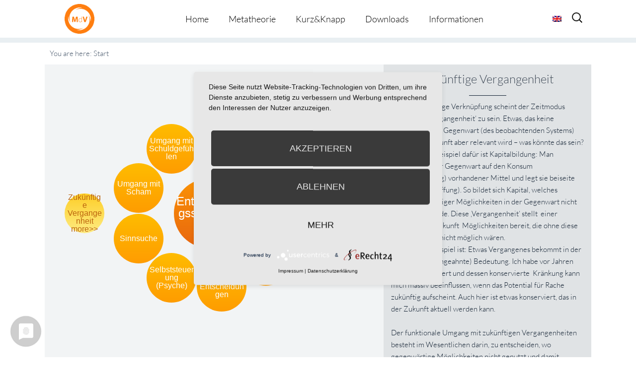

--- FILE ---
content_type: text/css
request_url: https://metatheorie-der-veraenderung.info/wp-content/uploads/omgf/et-gf-lato/et-gf-lato.css?ver=1666879650
body_size: 8030
content:
/**
 * Auto Generated by OMGF
 * @author: Daan van den Bergh
 * @url: https://daan.dev
 */

@font-face {
    font-family: 'Lato';
    font-style: italic;
    font-weight: 100;
    font-display: swap;
    src:     url('https://metatheorie-der-veraenderung.info/wp-content/uploads/omgf/et-gf-lato/lato-italic-latin-ext-100.woff2') format('woff2');
    unicode-range: U+0100-024F, U+0259, U+1E00-1EFF, U+2020, U+20A0-20AB, U+20AD-20CF, U+2113, U+2C60-2C7F, U+A720-A7FF;
}
@font-face {
    font-family: 'Lato';
    font-style: italic;
    font-weight: 100;
    font-display: swap;
    src:     url('https://metatheorie-der-veraenderung.info/wp-content/uploads/omgf/et-gf-lato/lato-italic-latin-100.woff2') format('woff2');
    unicode-range: U+0000-00FF, U+0131, U+0152-0153, U+02BB-02BC, U+02C6, U+02DA, U+02DC, U+2000-206F, U+2074, U+20AC, U+2122, U+2191, U+2193, U+2212, U+2215, U+FEFF, U+FFFD;
}
@font-face {
    font-family: 'Lato';
    font-style: italic;
    font-weight: 300;
    font-display: swap;
    src:     url('https://metatheorie-der-veraenderung.info/wp-content/uploads/omgf/et-gf-lato/lato-italic-latin-ext-300.woff2') format('woff2');
    unicode-range: U+0100-024F, U+0259, U+1E00-1EFF, U+2020, U+20A0-20AB, U+20AD-20CF, U+2113, U+2C60-2C7F, U+A720-A7FF;
}
@font-face {
    font-family: 'Lato';
    font-style: italic;
    font-weight: 300;
    font-display: swap;
    src:     url('https://metatheorie-der-veraenderung.info/wp-content/uploads/omgf/et-gf-lato/lato-italic-latin-300.woff2') format('woff2');
    unicode-range: U+0000-00FF, U+0131, U+0152-0153, U+02BB-02BC, U+02C6, U+02DA, U+02DC, U+2000-206F, U+2074, U+20AC, U+2122, U+2191, U+2193, U+2212, U+2215, U+FEFF, U+FFFD;
}
@font-face {
    font-family: 'Lato';
    font-style: italic;
    font-weight: 400;
    font-display: swap;
    src:     url('https://metatheorie-der-veraenderung.info/wp-content/uploads/omgf/et-gf-lato/lato-italic-latin-ext-400.woff2') format('woff2');
    unicode-range: U+0100-024F, U+0259, U+1E00-1EFF, U+2020, U+20A0-20AB, U+20AD-20CF, U+2113, U+2C60-2C7F, U+A720-A7FF;
}
@font-face {
    font-family: 'Lato';
    font-style: italic;
    font-weight: 400;
    font-display: swap;
    src:     url('https://metatheorie-der-veraenderung.info/wp-content/uploads/omgf/et-gf-lato/lato-italic-latin-400.woff2') format('woff2');
    unicode-range: U+0000-00FF, U+0131, U+0152-0153, U+02BB-02BC, U+02C6, U+02DA, U+02DC, U+2000-206F, U+2074, U+20AC, U+2122, U+2191, U+2193, U+2212, U+2215, U+FEFF, U+FFFD;
}
@font-face {
    font-family: 'Lato';
    font-style: italic;
    font-weight: 700;
    font-display: swap;
    src:     url('https://metatheorie-der-veraenderung.info/wp-content/uploads/omgf/et-gf-lato/lato-italic-latin-ext-700.woff2') format('woff2');
    unicode-range: U+0100-024F, U+0259, U+1E00-1EFF, U+2020, U+20A0-20AB, U+20AD-20CF, U+2113, U+2C60-2C7F, U+A720-A7FF;
}
@font-face {
    font-family: 'Lato';
    font-style: italic;
    font-weight: 700;
    font-display: swap;
    src:     url('https://metatheorie-der-veraenderung.info/wp-content/uploads/omgf/et-gf-lato/lato-italic-latin-700.woff2') format('woff2');
    unicode-range: U+0000-00FF, U+0131, U+0152-0153, U+02BB-02BC, U+02C6, U+02DA, U+02DC, U+2000-206F, U+2074, U+20AC, U+2122, U+2191, U+2193, U+2212, U+2215, U+FEFF, U+FFFD;
}
@font-face {
    font-family: 'Lato';
    font-style: italic;
    font-weight: 900;
    font-display: swap;
    src:     url('https://metatheorie-der-veraenderung.info/wp-content/uploads/omgf/et-gf-lato/lato-italic-latin-ext-900.woff2') format('woff2');
    unicode-range: U+0100-024F, U+0259, U+1E00-1EFF, U+2020, U+20A0-20AB, U+20AD-20CF, U+2113, U+2C60-2C7F, U+A720-A7FF;
}
@font-face {
    font-family: 'Lato';
    font-style: italic;
    font-weight: 900;
    font-display: swap;
    src:     url('https://metatheorie-der-veraenderung.info/wp-content/uploads/omgf/et-gf-lato/lato-italic-latin-900.woff2') format('woff2');
    unicode-range: U+0000-00FF, U+0131, U+0152-0153, U+02BB-02BC, U+02C6, U+02DA, U+02DC, U+2000-206F, U+2074, U+20AC, U+2122, U+2191, U+2193, U+2212, U+2215, U+FEFF, U+FFFD;
}
@font-face {
    font-family: 'Lato';
    font-style: normal;
    font-weight: 100;
    font-display: swap;
    src:     url('https://metatheorie-der-veraenderung.info/wp-content/uploads/omgf/et-gf-lato/lato-normal-latin-ext-100.woff2') format('woff2');
    unicode-range: U+0100-024F, U+0259, U+1E00-1EFF, U+2020, U+20A0-20AB, U+20AD-20CF, U+2113, U+2C60-2C7F, U+A720-A7FF;
}
@font-face {
    font-family: 'Lato';
    font-style: normal;
    font-weight: 100;
    font-display: swap;
    src:     url('https://metatheorie-der-veraenderung.info/wp-content/uploads/omgf/et-gf-lato/lato-normal-latin-100.woff2') format('woff2');
    unicode-range: U+0000-00FF, U+0131, U+0152-0153, U+02BB-02BC, U+02C6, U+02DA, U+02DC, U+2000-206F, U+2074, U+20AC, U+2122, U+2191, U+2193, U+2212, U+2215, U+FEFF, U+FFFD;
}
@font-face {
    font-family: 'Lato';
    font-style: normal;
    font-weight: 300;
    font-display: swap;
    src:     url('https://metatheorie-der-veraenderung.info/wp-content/uploads/omgf/et-gf-lato/lato-normal-latin-ext-300.woff2') format('woff2');
    unicode-range: U+0100-024F, U+0259, U+1E00-1EFF, U+2020, U+20A0-20AB, U+20AD-20CF, U+2113, U+2C60-2C7F, U+A720-A7FF;
}
@font-face {
    font-family: 'Lato';
    font-style: normal;
    font-weight: 300;
    font-display: swap;
    src:     url('https://metatheorie-der-veraenderung.info/wp-content/uploads/omgf/et-gf-lato/lato-normal-latin-300.woff2') format('woff2');
    unicode-range: U+0000-00FF, U+0131, U+0152-0153, U+02BB-02BC, U+02C6, U+02DA, U+02DC, U+2000-206F, U+2074, U+20AC, U+2122, U+2191, U+2193, U+2212, U+2215, U+FEFF, U+FFFD;
}
@font-face {
    font-family: 'Lato';
    font-style: normal;
    font-weight: 400;
    font-display: swap;
    src:     url('https://metatheorie-der-veraenderung.info/wp-content/uploads/omgf/et-gf-lato/lato-normal-latin-ext-400.woff2') format('woff2');
    unicode-range: U+0100-024F, U+0259, U+1E00-1EFF, U+2020, U+20A0-20AB, U+20AD-20CF, U+2113, U+2C60-2C7F, U+A720-A7FF;
}
@font-face {
    font-family: 'Lato';
    font-style: normal;
    font-weight: 400;
    font-display: swap;
    src:     url('https://metatheorie-der-veraenderung.info/wp-content/uploads/omgf/et-gf-lato/lato-normal-latin-400.woff2') format('woff2');
    unicode-range: U+0000-00FF, U+0131, U+0152-0153, U+02BB-02BC, U+02C6, U+02DA, U+02DC, U+2000-206F, U+2074, U+20AC, U+2122, U+2191, U+2193, U+2212, U+2215, U+FEFF, U+FFFD;
}
@font-face {
    font-family: 'Lato';
    font-style: normal;
    font-weight: 700;
    font-display: swap;
    src:     url('https://metatheorie-der-veraenderung.info/wp-content/uploads/omgf/et-gf-lato/lato-normal-latin-ext-700.woff2') format('woff2');
    unicode-range: U+0100-024F, U+0259, U+1E00-1EFF, U+2020, U+20A0-20AB, U+20AD-20CF, U+2113, U+2C60-2C7F, U+A720-A7FF;
}
@font-face {
    font-family: 'Lato';
    font-style: normal;
    font-weight: 700;
    font-display: swap;
    src:     url('https://metatheorie-der-veraenderung.info/wp-content/uploads/omgf/et-gf-lato/lato-normal-latin-700.woff2') format('woff2');
    unicode-range: U+0000-00FF, U+0131, U+0152-0153, U+02BB-02BC, U+02C6, U+02DA, U+02DC, U+2000-206F, U+2074, U+20AC, U+2122, U+2191, U+2193, U+2212, U+2215, U+FEFF, U+FFFD;
}
@font-face {
    font-family: 'Lato';
    font-style: normal;
    font-weight: 900;
    font-display: swap;
    src:     url('https://metatheorie-der-veraenderung.info/wp-content/uploads/omgf/et-gf-lato/lato-normal-latin-ext-900.woff2') format('woff2');
    unicode-range: U+0100-024F, U+0259, U+1E00-1EFF, U+2020, U+20A0-20AB, U+20AD-20CF, U+2113, U+2C60-2C7F, U+A720-A7FF;
}
@font-face {
    font-family: 'Lato';
    font-style: normal;
    font-weight: 900;
    font-display: swap;
    src:     url('https://metatheorie-der-veraenderung.info/wp-content/uploads/omgf/et-gf-lato/lato-normal-latin-900.woff2') format('woff2');
    unicode-range: U+0000-00FF, U+0131, U+0152-0153, U+02BB-02BC, U+02C6, U+02DA, U+02DC, U+2000-206F, U+2074, U+20AC, U+2122, U+2191, U+2193, U+2212, U+2215, U+FEFF, U+FFFD;
}
